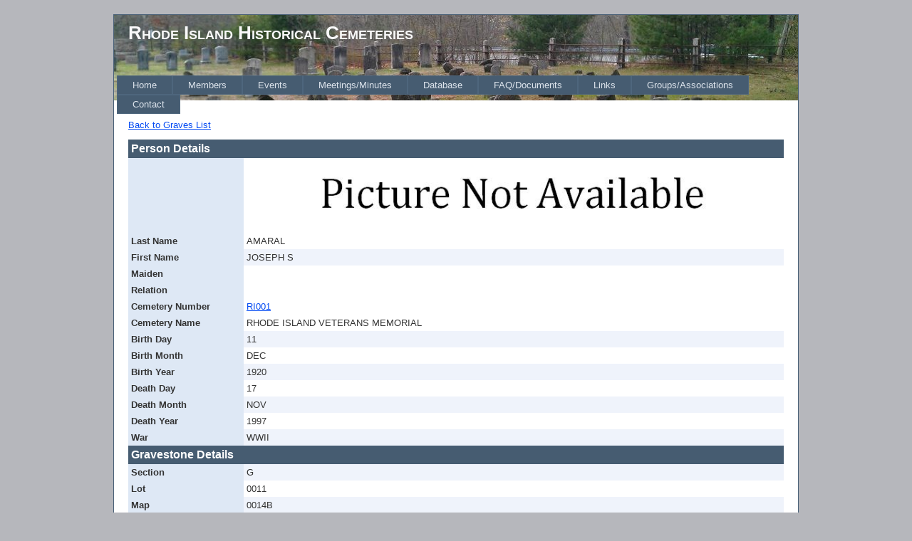

--- FILE ---
content_type: text/html; charset=utf-8
request_url: http://rihistoriccemeteries.org/newgravedetails.aspx?ID=438333
body_size: 10893
content:


<!DOCTYPE html PUBLIC "-//W3C//DTD XHTML 1.0 Strict//EN" "http://www.w3.org/TR/xhtml1/DTD/xhtml1-strict.dtd">
<html xmlns="http://www.w3.org/1999/xhtml" xml:lang="en">
<head><title>
	Rhode Island Historic Cemeteries - Person Details
</title><link href="Styles/Site.css" rel="stylesheet" type="text/css" />
</head>
<body>
    <form method="post" action="./newgravedetails.aspx?ID=438333" id="ctl01">
<div class="aspNetHidden">
<input type="hidden" name="__VIEWSTATE" id="__VIEWSTATE" value="QnhinnWKlCDonxDszatCyEC4AZPIMwKZ4a31z9f3JIFZBhhDP7gcKzxN6Vw7XzaOwrFlu3cKIIOs0INHwCYO+Ovb23K60ZLyoBjhizNfRSVLdAV3vOsZNLv9AMQXKxFU5vVZSSslY9qDNXzh6QrH1vIP6c7Z4q5HzHy/7AEjGhV1sWPa+smAoiSzo1GpYASoeKhE0DhupYv2s5J3fiHlXIFSt9OXxUeNf4vnEtHEEu/hLxeLO7JWMuSvRClSAhovyzyXefyDEZ0wzJsvqGm44iJ+UdX29STcLp5tAnSy0uJqFtDw6SWjLQP3s8ph0wjXTjU9jB/z0kTjn12j2r9rxHpBgD9RZGtpGtYQ74Qe9t/XO3UrQUG1sXYekOAS8gtia7J7kO9rLO8I5rMNzGAd67twujojHQ9g6qWL+hcNhlVRwlFwa1wXu7lj8Xujdkd6WnRIclsax9zKVPY2ICavLjLoxTXchzWdz2neECpNrdQ/qdHnMNvZ5huuVlK696pr92yDe/[base64]/L8SrU+5sBy/Kbk1egVHTzMgm+4oHT8OTHUnh4RjmyVmCsHLmIDQ/0Hx/LOivI+rZ6KFJNS1U1C0TC4ZmePHz9nVQ3jpnYulYcDFgBcSkSuruG2bk+raTYwgv3/FLDyJeyPW9hfDMfUex0SeuG/nCBH25a8JgMEiOBgG3K6e5FWb3pvjq3aDKNG/rY1QJpn4xan0H8+1bc/+5ukly4fmnPHW/5Y4niWBsB2YF1mjnHm3nCw3R/jx/udTdOH7mUXEqsVvvmUxYrWY+2NqA0BLVPKioB1fzZlgjtL7hvCflnYep0mIuqKM++QZ49OS3XtvvcV+0ejK2iVZNjLdYauQLZBh/doKQIIQGR6aT7AAf7WIRRCH4I1X5KdOZoPwAccfmIaqYndK5BH7Kc/4dnX5ElpMbE+vRVjJwodplLtqznYXRBdj7zG91tYmmBU4k2+1DwKqVFIJe5K14Ck+S3FF177IfQQQFLlPzsOT1+P4ePcu/Rh9KGWy+qkWC2hbVlPxyXl2lmhE7IaA4YhIxm9NKqwL6YGyHrZejjGCp6v8iaccjYhnuJKOZrqmPczH/vZO4ORhjEK4/rf9QVNAJos7wln7cc2lV/PaZsb3NPXnfVKiVKjfn98VhGe0LGAS8aTur4C6i0cJR+0VUpw6zjxtpALoiIb5wkLwnYv/DauSEcXAS16SekCmrDGxbsYIz3BQzAfXmQYjpAe+Tqp1n5nr5uiGZTfgC1Ak17cJatsLoG2A5fPubZuoxhIOX8dPPkuRWIS2NPgY3BZxv+zza7e9RLv0NAwFXCx6E7+fVo86X3BuBwoRo6b2YHQtjagQszrSuVKTs/90kBs2n42e3dBoIw0eVaXbZsyM+FYcjsXrexmMdO62BMYMSuCcB2mjkPKTy5EXtllUhYwGHHM3sVrM0kKQu8Ug96KtwqfoibkYnlBBQH6fVKbJ71ju5PJdKxdk+bKRk/CxgmqmKKfr9gCXdae3d8=" />
</div>


<script src="/WebResource.axd?d=ge3bpJwmFpz6niwa8sstppALpyxFaZJ6olYouJ7eZXolpUU3kLGFpq1CfWwcJoDqeikzaEtd2ykUGAWlrPqyB9Ptyd_LFLeDFyyg6mrMjH81&amp;t=638901361900000000" type="text/javascript"></script>
<div class="aspNetHidden">

	<input type="hidden" name="__VIEWSTATEGENERATOR" id="__VIEWSTATEGENERATOR" value="03B77E40" />
	<input type="hidden" name="__VIEWSTATEENCRYPTED" id="__VIEWSTATEENCRYPTED" value="" />
	<input type="hidden" name="__EVENTVALIDATION" id="__EVENTVALIDATION" value="yZxvlC7Q4hWDTbJ9kQIHfftZlo3cAUWPebsvQB7ZqZuXWVc6VYv2CzgfdPTJ7hGfxcBKpXmhqZazCB5dGjQgR0xO0zVQtUc0eQSHo3iVOL7ll5Plt2P5/Wk0n7HXbOZpm9Jf5hEX5wCbfpwb2RpCIw==" />
</div>
    <div class="page">
        <div class="header">
            <div class="title">
                <h1>
                    Rhode Island Historical Cemeteries
                </h1>
            </div>
            <div class="loginDisplay">
                
            </div>
            <div class="clear hideSkiplink" align="center">
                <a href="#NavigationMenu_SkipLink"><img alt="Skip Navigation Links" src="/WebResource.axd?d=b0kQWeMjLXlw2EXEHbD6wzMhe1RbjZoKtjhdOLUyaeAbq6_aznwCxg8Aa5WR0LsKtiA0j0lTWcfISv88ylrcO1EZ6XlY8KoLIOd5whVOFxg1&amp;t=638901361900000000" width="0" height="0" style="border-width:0px;" /></a><div class="menu" id="NavigationMenu">
	<ul class="level1">
		<li><a class="level1" href="Default.aspx">Home</a></li><li><a class="level1" href="members.aspx">Members</a></li><li><a class="level1" href="events.aspx">Events</a></li><li><a class="level1" href="minutes.aspx">Meetings/Minutes</a></li><li><a class="level1" href="webdatabase.aspx">Database</a></li><li><a class="level1" href="documents.aspx">FAQ/Documents</a></li><li><a class="level1" href="links.aspx">Links</a></li><li><a class="level1" href="groups.aspx">Groups/Associations</a></li><li><a class="level1" href="contact.aspx">Contact</a></li>
	</ul>
</div><a id="NavigationMenu_SkipLink"></a>
            </div>
        </div>
        <div class="main">
            
    
    <br />
        
        
    
    
        
    
        <a href="javascript:history.go(-1)">Back to Graves List</a>
        
    
    <p>
        <div>
	<table cellspacing="0" cellpadding="4" id="MainContent_DetailsView1" style="color:#333333;height:50px;width:100%;border-collapse:collapse;">
		<tr style="background-color:#EFF3FB;">
			<td style="color:White;background-color:#465C71;font-size:Medium;font-weight:bold;width:175px;">Person Details</td><td align="center" style="color:White;background-color:#465C71;">
                    
                    </td>
		</tr><tr style="background-color:White;">
			<td style="background-color:#DEE8F5;font-weight:bold;width:175px;">&nbsp;</td><td>
                        <img id="MainContent_DetailsView1_Image1" src="images/picunavailable.jpg" style="width:750px;" />
                    </td>
		</tr><tr style="background-color:White;">
			<td style="background-color:#DEE8F5;font-weight:bold;width:175px;">Last Name</td><td>AMARAL</td>
		</tr><tr style="background-color:#EFF3FB;">
			<td style="background-color:#DEE8F5;font-weight:bold;width:175px;">First Name</td><td>JOSEPH S</td>
		</tr><tr style="background-color:White;">
			<td style="background-color:#DEE8F5;font-weight:bold;width:175px;">Maiden</td><td>&nbsp;</td>
		</tr><tr style="background-color:White;">
			<td style="background-color:#DEE8F5;font-weight:bold;width:175px;">Relation</td><td>&nbsp;</td>
		</tr><tr style="background-color:White;">
			<td style="background-color:#DEE8F5;font-weight:bold;width:175px;">Cemetery Number</td><td><a href="newsearchcemeterydetail.aspx?ceme_no=RI001">RI001</a></td>
		</tr><tr style="background-color:White;">
			<td style="background-color:#DEE8F5;font-weight:bold;width:175px;">Cemetery Name</td><td>RHODE ISLAND VETERANS MEMORIAL</td>
		</tr><tr style="background-color:#EFF3FB;">
			<td style="background-color:#DEE8F5;font-weight:bold;width:175px;">Birth Day</td><td>11</td>
		</tr><tr style="background-color:White;">
			<td style="background-color:#DEE8F5;font-weight:bold;width:175px;">Birth Month</td><td>DEC</td>
		</tr><tr style="background-color:#EFF3FB;">
			<td style="background-color:#DEE8F5;font-weight:bold;width:175px;">Birth Year</td><td>1920</td>
		</tr><tr style="background-color:White;">
			<td style="background-color:#DEE8F5;font-weight:bold;width:175px;">Death Day</td><td>17</td>
		</tr><tr style="background-color:#EFF3FB;">
			<td style="background-color:#DEE8F5;font-weight:bold;width:175px;">Death Month</td><td>NOV</td>
		</tr><tr style="background-color:White;">
			<td style="background-color:#DEE8F5;font-weight:bold;width:175px;">Death Year</td><td>1997</td>
		</tr><tr style="background-color:#EFF3FB;">
			<td style="background-color:#DEE8F5;font-weight:bold;width:175px;">War</td><td>WWII</td>
		</tr><tr style="background-color:White;">
			<td style="color:White;background-color:#465C71;font-size:Medium;font-weight:bold;width:175px;">Gravestone Details</td><td align="center" style="color:White;background-color:#465C71;">
                     
                    </td>
		</tr><tr style="background-color:#EFF3FB;">
			<td style="background-color:#DEE8F5;font-weight:bold;width:175px;">Section</td><td>G</td>
		</tr><tr style="background-color:White;">
			<td style="background-color:#DEE8F5;font-weight:bold;width:175px;">Lot</td><td>0011</td>
		</tr><tr style="background-color:#EFF3FB;">
			<td style="background-color:#DEE8F5;font-weight:bold;width:175px;">Map</td><td>0014B</td>
		</tr><tr style="background-color:White;">
			<td style="background-color:#DEE8F5;font-weight:bold;width:175px;">Stone Material</td><td>&nbsp;</td>
		</tr><tr style="background-color:#EFF3FB;">
			<td style="background-color:#DEE8F5;font-weight:bold;width:175px;">Condition</td><td>&nbsp;</td>
		</tr><tr style="background-color:#EFF3FB;">
			<td style="background-color:#DEE8F5;font-weight:bold;width:175px;">Shape</td><td>&nbsp;</td>
		</tr><tr style="background-color:White;">
			<td style="background-color:#DEE8F5;font-weight:bold;width:175px;">Carving</td><td>&nbsp;</td>
		</tr><tr style="background-color:#EFF3FB;">
			<td style="background-color:#DEE8F5;font-weight:bold;width:175px;">Legibility</td><td>&nbsp;</td>
		</tr><tr style="background-color:White;">
			<td style="background-color:#DEE8F5;font-weight:bold;width:175px;">Number of Graves on Stone</td><td>0</td>
		</tr><tr style="background-color:#EFF3FB;">
			<td style="background-color:#DEE8F5;font-weight:bold;width:175px;">Stone Height (inches)</td><td>&nbsp;</td>
		</tr><tr style="background-color:White;">
			<td style="background-color:#DEE8F5;font-weight:bold;width:175px;">Stone Width (inches)</td><td>&nbsp;</td>
		</tr><tr style="background-color:#EFF3FB;">
			<td style="background-color:#DEE8F5;font-weight:bold;width:175px;">Exists?</td><td><span class="aspNetDisabled"><input id="MainContent_DetailsView1_ctl02" type="checkbox" name="ctl00$MainContent$DetailsView1$ctl02" checked="checked" disabled="disabled" /></span></td>
		</tr><tr style="background-color:White;">
			<td style="background-color:#DEE8F5;font-weight:bold;width:175px;">Last Seen Date</td><td>1995</td>
		</tr><tr style="background-color:White;">
			<td style="background-color:#DEE8F5;font-weight:bold;width:175px;">Carver</td><td>&nbsp;</td>
		</tr><tr style="background-color:#EFF3FB;">
			<td style="color:White;background-color:#465C71;font-size:Medium;font-weight:bold;width:175px;">Notes/Misc Details</td><td align="center" style="color:White;background-color:#465C71;">
                        
                    </td>
		</tr><tr style="background-color:White;">
			<td style="background-color:#DEE8F5;font-weight:bold;width:175px;">Notes</td><td>Birthplace: EAST PROVIDENCE         Enlisted 11/13/42  Enlisted at: FT DEVENS MA       Discharged 11/05/45  Discharged at: CMP BUTNER NC    Service: USA  Rank:CPL     died: WEST WARWICK</td>
		</tr><tr style="background-color:#EFF3FB;">
			<td style="background-color:#DEE8F5;font-weight:bold;width:175px;">Transcribed By</td><td>&nbsp;</td>
		</tr>
	</table>
</div>
    </p>
    
    
            

        </div>
        <div class="clear">
        </div>
    </div>
    <div class="footer">
        
    </div>
    
<script type='text/javascript'>new Sys.WebForms.Menu({ element: 'NavigationMenu', disappearAfter: 500, orientation: 'horizontal', tabIndex: 0, disabled: false });</script></form>
</body>
</html>
